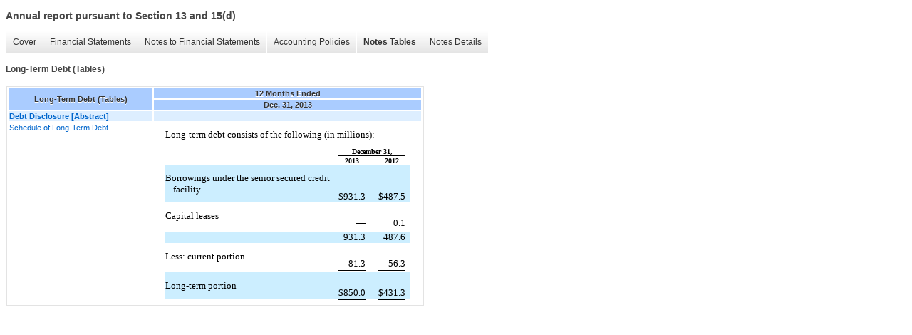

--- FILE ---
content_type: text/html;charset=UTF-8
request_url: https://ir.herbalife.com/sec-filings/annual-reports/xbrl_doc_only/980
body_size: 4240
content:
<!DOCTYPE html>
<html>
<head>
<title>Herbalife Ltd. Annual report pursuant to Section 13 and 15(d)</title>
<link href="/stylesheets/ir.stockpr.css" rel="stylesheet" type="text/css">
<script type="text/javascript" src="https://ir.stockpr.com/javascripts/ir.js"></script>
<link rel="stylesheet" type="text/css" href="https://ir.stockpr.com/stylesheets/xbrl.css">
<script type="text/javascript" src="https://d1io3yog0oux5.cloudfront.net/_c70a1a675ee353f0c837241f37bcb3af/herbalife/files/theme/js/aside/ir/_js/all.js"></script>
</head>
<body>
<style>
body {
font-family: Arial, Helvetica, sans-serif;
font-size: 12px;
color: #454545;
}
</style>
<div class="xbrl-content">
    <h3>Annual report pursuant to Section 13 and 15(d)</h3>
    <div id="xbrl-menu-top">
        <div class="navigation">
            <ul class="xbrl-sf-menu">
                
                    <li>
                        <a class="menu-item " href="/sec-filings/annual-reports/xbrl_doc_only/933">Cover</a>
                        <ul class="submenu">
                                                            <li><a href="/sec-filings/annual-reports/xbrl_doc_only/933">Document and Entity Information</a></li>
                                                    </ul>
                    </li>
                                    <li>
                        <a class="menu-item " href="/sec-filings/annual-reports/xbrl_doc_only/936">Financial Statements</a>
                        <ul class="submenu">
                                                            <li><a href="/sec-filings/annual-reports/xbrl_doc_only/936">Consolidated Balance Sheets</a></li>
                                                            <li><a href="/sec-filings/annual-reports/xbrl_doc_only/944">Consolidated Balance Sheets (Parenthetical)</a></li>
                                                            <li><a href="/sec-filings/annual-reports/xbrl_doc_only/946">Consolidated Statements of Income</a></li>
                                                            <li><a href="/sec-filings/annual-reports/xbrl_doc_only/952">Consolidated Statements of Comprehensive Income</a></li>
                                                            <li><a href="/sec-filings/annual-reports/xbrl_doc_only/953">Consolidated Statements of Comprehensive Income (Parenthetical)</a></li>
                                                            <li><a href="/sec-filings/annual-reports/xbrl_doc_only/954">Consolidated Statements of Changes in Shareholders' Equity</a></li>
                                                            <li><a href="/sec-filings/annual-reports/xbrl_doc_only/955">Consolidated Statements of Changes in Shareholders' Equity (Parenthetical)</a></li>
                                                            <li><a href="/sec-filings/annual-reports/xbrl_doc_only/956">Consolidated Statements of Cash Flows</a></li>
                                                    </ul>
                    </li>
                                    <li>
                        <a class="menu-item " href="/sec-filings/annual-reports/xbrl_doc_only/957">Notes to Financial Statements</a>
                        <ul class="submenu">
                                                            <li><a href="/sec-filings/annual-reports/xbrl_doc_only/957">Organization</a></li>
                                                            <li><a href="/sec-filings/annual-reports/xbrl_doc_only/958">Basis of Presentation</a></li>
                                                            <li><a href="/sec-filings/annual-reports/xbrl_doc_only/959">Inventories</a></li>
                                                            <li><a href="/sec-filings/annual-reports/xbrl_doc_only/960">Long-Term Debt</a></li>
                                                            <li><a href="/sec-filings/annual-reports/xbrl_doc_only/961">Lease Obligations</a></li>
                                                            <li><a href="/sec-filings/annual-reports/xbrl_doc_only/962">Employee Compensation Plans</a></li>
                                                            <li><a href="/sec-filings/annual-reports/xbrl_doc_only/963">Contingencies</a></li>
                                                            <li><a href="/sec-filings/annual-reports/xbrl_doc_only/964">Shareholders' Equity</a></li>
                                                            <li><a href="/sec-filings/annual-reports/xbrl_doc_only/965">Share-Based Compensation</a></li>
                                                            <li><a href="/sec-filings/annual-reports/xbrl_doc_only/966">Segment Information</a></li>
                                                            <li><a href="/sec-filings/annual-reports/xbrl_doc_only/970">Derivative Instruments and Hedging Activities</a></li>
                                                            <li><a href="/sec-filings/annual-reports/xbrl_doc_only/971">Income Taxes</a></li>
                                                            <li><a href="/sec-filings/annual-reports/xbrl_doc_only/972">Fair Value Measurements</a></li>
                                                            <li><a href="/sec-filings/annual-reports/xbrl_doc_only/974">Professional Fees and Other Expenses</a></li>
                                                            <li><a href="/sec-filings/annual-reports/xbrl_doc_only/975">Subsequent Events</a></li>
                                                            <li><a href="/sec-filings/annual-reports/xbrl_doc_only/976">Quarterly Information</a></li>
                                                    </ul>
                    </li>
                                    <li>
                        <a class="menu-item " href="/sec-filings/annual-reports/xbrl_doc_only/977">Accounting Policies</a>
                        <ul class="submenu">
                                                            <li><a href="/sec-filings/annual-reports/xbrl_doc_only/977">Basis of Presentation (Policies)</a></li>
                                                    </ul>
                    </li>
                                    <li>
                        <a class="menu-item current" href="/sec-filings/annual-reports/xbrl_doc_only/978">Notes Tables</a>
                        <ul class="submenu">
                                                            <li><a href="/sec-filings/annual-reports/xbrl_doc_only/978">Basis of Presentation (Tables)</a></li>
                                                            <li><a href="/sec-filings/annual-reports/xbrl_doc_only/979">Inventories (Tables)</a></li>
                                                            <li><a href="/sec-filings/annual-reports/xbrl_doc_only/980">Long-Term Debt (Tables)</a></li>
                                                            <li><a href="/sec-filings/annual-reports/xbrl_doc_only/981">Lease Obligations (Tables)</a></li>
                                                            <li><a href="/sec-filings/annual-reports/xbrl_doc_only/982">Shareholders' Equity (Tables)</a></li>
                                                            <li><a href="/sec-filings/annual-reports/xbrl_doc_only/983">Share-Based Compensation (Tables)</a></li>
                                                            <li><a href="/sec-filings/annual-reports/xbrl_doc_only/984">Segment Information (Tables)</a></li>
                                                            <li><a href="/sec-filings/annual-reports/xbrl_doc_only/987">Derivative Instruments and Hedging Activities (Tables)</a></li>
                                                            <li><a href="/sec-filings/annual-reports/xbrl_doc_only/990">Income Taxes (Tables)</a></li>
                                                            <li><a href="/sec-filings/annual-reports/xbrl_doc_only/991">Fair Value Measurements (Tables)</a></li>
                                                            <li><a href="/sec-filings/annual-reports/xbrl_doc_only/992">Quarterly Information (Tables)</a></li>
                                                    </ul>
                    </li>
                                    <li>
                        <a class="menu-item " href="/sec-filings/annual-reports/xbrl_doc_only/993">Notes Details</a>
                        <ul class="submenu">
                                                            <li><a href="/sec-filings/annual-reports/xbrl_doc_only/993">Organization - Additional Information (Detail)</a></li>
                                                            <li><a href="/sec-filings/annual-reports/xbrl_doc_only/995">Basis of Presentation - Additional Information (Detail)</a></li>
                                                            <li><a href="/sec-filings/annual-reports/xbrl_doc_only/996">Basis of Presentation - Components of Accumulated Other Comprehensive Income (Loss) (Detail)</a></li>
                                                            <li><a href="/sec-filings/annual-reports/xbrl_doc_only/997">Basis of Presentation - Common Share Amounts Used to Compute Basic and Diluted Earnings Per Share (Detail)</a></li>
                                                            <li><a href="/sec-filings/annual-reports/xbrl_doc_only/998">Basis of Presentation - Investments in Venezuelan Bonds (Detail)</a></li>
                                                            <li><a href="/sec-filings/annual-reports/xbrl_doc_only/999">Basis of Presentation - Schedule of Amortized Cost and Estimated Fair Value of Bonds by Contractual Maturity (Detail)</a></li>
                                                            <li><a href="/sec-filings/annual-reports/xbrl_doc_only/1000">Inventories - Finished Goods Available for Resale (Detail)</a></li>
                                                            <li><a href="/sec-filings/annual-reports/xbrl_doc_only/1009">Inventories - Classes of Inventory (Detail)</a></li>
                                                            <li><a href="/sec-filings/annual-reports/xbrl_doc_only/1011">Long-Term Debt - Schedule of Long-Term Debt (Detail)</a></li>
                                                            <li><a href="/sec-filings/annual-reports/xbrl_doc_only/1015">Long-Term Debt - Additional Information (Detail)</a></li>
                                                            <li><a href="/sec-filings/annual-reports/xbrl_doc_only/1017">Lease Obligations - Additional Information (Detail)</a></li>
                                                            <li><a href="/sec-filings/annual-reports/xbrl_doc_only/1024">Lease Obligations - Future Minimum Rental Commitments for Non-Cancelable Operating Leases (Detail)</a></li>
                                                            <li><a href="/sec-filings/annual-reports/xbrl_doc_only/1026">Lease Obligations - Capital Leases Included in Property, Plant and Equipment on Accompanying Consolidated Balance Sheets (Detail)</a></li>
                                                            <li><a href="/sec-filings/annual-reports/xbrl_doc_only/1029">Employee Compensation Plans - Additional Information (Detail)</a></li>
                                                            <li><a href="/sec-filings/annual-reports/xbrl_doc_only/1031">Contingencies - Additional Information (Detail)</a></li>
                                                            <li><a href="/sec-filings/annual-reports/xbrl_doc_only/1035">Shareholders' Equity - Additional Information (Detail)</a></li>
                                                            <li><a href="/sec-filings/annual-reports/xbrl_doc_only/1037">Shareholders' Equity - Summary of Changes in Accumulated Other Comprehensive Income (Loss) (Detail)</a></li>
                                                            <li><a href="/sec-filings/annual-reports/xbrl_doc_only/1039">Share-Based Compensation - Additional Information (Detail)</a></li>
                                                            <li><a href="/sec-filings/annual-reports/xbrl_doc_only/1040">Share-Based Compensation - Weighted Average Assumptions Use in Calculation of Fair Value for Service, Performance Condition, and Market and Performance Condition Awards (Detail)</a></li>
                                                            <li><a href="/sec-filings/annual-reports/xbrl_doc_only/1044">Share-Based Compensation - Summary of Activity Under Share-Based Compensation Plans (Detail)</a></li>
                                                            <li><a href="/sec-filings/annual-reports/xbrl_doc_only/1046">Share-Based Compensation - Summary of Activity Under Share-Based Compensation Plans (Parenthetical) (Detail)</a></li>
                                                            <li><a href="/sec-filings/annual-reports/xbrl_doc_only/1050">Segment Information - Additional Information (Detail)</a></li>
                                                            <li><a href="/sec-filings/annual-reports/xbrl_doc_only/1051">Segment Information - Reconciliation of Revenue from Segments to Consolidated (Detail)</a></li>
                                                            <li><a href="/sec-filings/annual-reports/xbrl_doc_only/1052">Segment Information - Reconciliation of Operating Profit (Loss) from Segments to Consolidated (Detail)</a></li>
                                                            <li><a href="/sec-filings/annual-reports/xbrl_doc_only/1053">Segment Information - Capital Expenditures (Detail)</a></li>
                                                            <li><a href="/sec-filings/annual-reports/xbrl_doc_only/1056">Segment Information - Schedule of Entity-Wide Information, Revenue from External Customers by Products and Services (Detail)</a></li>
                                                            <li><a href="/sec-filings/annual-reports/xbrl_doc_only/1058">Segment Information - Schedule of Revenue from External Customers Attributed to Foreign Countries by Geographic Area (Detail)</a></li>
                                                            <li><a href="/sec-filings/annual-reports/xbrl_doc_only/1060">Segment Information - Reconciliation of Operating Profit (Loss) from Segments to Consolidated (Parenthetical) (Detail)</a></li>
                                                            <li><a href="/sec-filings/annual-reports/xbrl_doc_only/1062">Derivative Instruments and Hedging Activities - Additional Information (Detail)</a></li>
                                                            <li><a href="/sec-filings/annual-reports/xbrl_doc_only/1063">Derivative Instruments and Hedging Activities - Aggregate Interest Rate Swaps and Fair Value of Liabilities Outstanding (Detail)</a></li>
                                                            <li><a href="/sec-filings/annual-reports/xbrl_doc_only/1064">Derivative Instruments and Hedging Activities - Summary of Foreign Currency Forward Contracts Outstanding (Detail)</a></li>
                                                            <li><a href="/sec-filings/annual-reports/xbrl_doc_only/1066">Derivative Instruments and Hedging Activities - Gains (Losses) Relating to Derivative Instruments Recorded in Other Comprehensive Income (Loss) (Detail)</a></li>
                                                            <li><a href="/sec-filings/annual-reports/xbrl_doc_only/1068">Derivative Instruments and Hedging Activities - Gains (Losses) Relating to Derivative Instruments Recorded to Income (Detail)</a></li>
                                                            <li><a href="/sec-filings/annual-reports/xbrl_doc_only/1069">Derivative Instruments and Hedging Activities - Gains (Losses) Relating to Derivative Instruments Reclassified from Accumulated Other Comprehensive Loss into Income Effective Portion (Detail)</a></li>
                                                            <li><a href="/sec-filings/annual-reports/xbrl_doc_only/1070">Income Taxes - Components of Income before Income Taxes (Detail)</a></li>
                                                            <li><a href="/sec-filings/annual-reports/xbrl_doc_only/1071">Income Taxes - Components of Income Tax Expense (Detail)</a></li>
                                                            <li><a href="/sec-filings/annual-reports/xbrl_doc_only/1072">Income Taxes - Additional Information (Detail)</a></li>
                                                            <li><a href="/sec-filings/annual-reports/xbrl_doc_only/1073">Income Taxes - Deferred Tax Assets and Liabilities (Detail)</a></li>
                                                            <li><a href="/sec-filings/annual-reports/xbrl_doc_only/1074">Income Taxes - Reconciliation between Provision for Income Taxes at Statutory Rate and Provision for Income Taxes at Effective Tax Rate (Detail)</a></li>
                                                            <li><a href="/sec-filings/annual-reports/xbrl_doc_only/1076">Income Taxes - Changes Occurred in Amount of Unrecognized Tax Benefits (Detail)</a></li>
                                                            <li><a href="/sec-filings/annual-reports/xbrl_doc_only/1077">Fair Value Measurements - Derivative Assets and Liabilities Measured at Fair Value (Detail)</a></li>
                                                            <li><a href="/sec-filings/annual-reports/xbrl_doc_only/1078">Fair Value Measurements - Offsetting of Derivative Assets (Detail)</a></li>
                                                            <li><a href="/sec-filings/annual-reports/xbrl_doc_only/1079">Fair Value Measurements - Offsetting of Derivative Liabilities (Detail)</a></li>
                                                            <li><a href="/sec-filings/annual-reports/xbrl_doc_only/1080">Professional Fees and Other Expenses - Additional Information (Detail)</a></li>
                                                            <li><a href="/sec-filings/annual-reports/xbrl_doc_only/1081">Subsequent Events - Additional Information (Detail)</a></li>
                                                            <li><a href="/sec-filings/annual-reports/xbrl_doc_only/1082">Quarterly Information - Quarterly Net Income, Basic Earnings Per Share and Diluted Earnings Per Share (Detail)</a></li>
                                                    </ul>
                    </li>
                            </ul>
        </div>
    </div>
    <div class="spr-xbrl-document">
        <h4>Long-Term Debt (Tables)</h4>
        

  
    
    
  <span style="display: none;">v2.4.0.8</span><table class="report" border="0" cellspacing="2" id="ID0EME">
      <tr>
        <th class="tl" colspan="1" rowspan="2">
          <div style="width: 200px;"><strong>Long-Term Debt (Tables)<br></strong></div>
        </th>
        <th class="th" colspan="1">12 Months Ended</th>
      </tr>
      <tr>
        <th class="th">
          <div>Dec. 31, 2013</div>
        </th>
      </tr>
      <tr class="re">
        <td class="pl" style="border-bottom: 0px;" valign="top"><a class="a" href="javascript:void(0);" onclick="top.Show.showAR( this, 'defref_us-gaap_DebtDisclosureAbstract', window );"><strong>Debt Disclosure [Abstract]</strong></a></td>
        <td class="text"> <span></span>
</td>
      </tr>
      <tr class="ro">
        <td class="pl" style="border-bottom: 0px;" valign="top"><a class="a" href="javascript:void(0);" onclick="top.Show.showAR( this, 'defref_us-gaap_ScheduleOfDebtInstrumentsTextBlock', window );">Schedule of Long-Term Debt</a></td>
        <td class="text">
<div>
 <p style="margin-top:8px;margin-bottom:0px; text-indent:4%">
 <font style="font-family:Times New Roman" size="2">Long-term debt
 consists of the following (in millions):</font></p>
 <p style="font-size:8px;margin-top:0px;margin-bottom:0px">
  </p>
 <table cellspacing="0" cellpadding="0" width="92%" border="0" style="BORDER-COLLAPSE:COLLAPSE" align="center">
 <tr>
 <td width="82%"></td>
 <td valign="bottom" width="4%"></td>
 <td></td>
 <td></td>
 <td></td>
 <td valign="bottom" width="4%"></td>
 <td></td>
 <td></td>
 <td></td>
 </tr>
 <tr>
 <td valign="bottom"><font size="1"> </font></td>
 <td valign="bottom"><font size="1">  </font></td>
 <td valign="bottom" colspan="6" align="center" style="border-bottom:1px solid #000000"><font style="font-family:Times New Roman" size="1"><b>December 31,</b></font></td>
 <td valign="bottom"><font size="1"> </font></td>
 </tr>
 <tr>
 <td valign="bottom"><font size="1"> </font></td>
 <td valign="bottom"><font size="1">  </font></td>
 <td valign="bottom" colspan="2" align="center" style="border-bottom:1px solid #000000"><font style="font-family:Times New Roman" size="1"><b>2013</b></font></td>
 <td valign="bottom"><font size="1"> </font></td>
 <td valign="bottom"><font size="1">  </font></td>
 <td valign="bottom" colspan="2" align="center" style="border-bottom:1px solid #000000"><font style="font-family:Times New Roman" size="1"><b>2012</b></font></td>
 <td valign="bottom"><font size="1"> </font></td>
 </tr>
 <tr bgcolor="#CCEEFF">
 <td valign="top">
 <p style="margin-left:1.00em; text-indent:-1.00em"><font style="font-family:Times New Roman" size="2">Borrowings under the senior
 secured credit facility</font></p>
 </td>
 <td valign="bottom"><font size="1">  </font></td>
 <td valign="bottom"><font style="font-family:Times New Roman" size="2">$</font></td>
 <td valign="bottom" align="right"><font style="font-family:Times New Roman" size="2">931.3</font></td>
 <td nowrap valign="bottom"><font style="font-family:Times New Roman" size="2">  </font></td>
 <td valign="bottom"><font size="1">  </font></td>
 <td valign="bottom"><font style="font-family:Times New Roman" size="2">$</font></td>
 <td valign="bottom" align="right"><font style="font-family:Times New Roman" size="2">487.5</font></td>
 <td nowrap valign="bottom"><font style="font-family:Times New Roman" size="2">  </font></td>
 </tr>
 <tr>
 <td valign="top">
 <p style="margin-left:1.00em; text-indent:-1.00em"><font style="font-family:Times New Roman" size="2">Capital leases</font></p>
 </td>
 <td valign="bottom"><font size="1">  </font></td>
 <td nowrap valign="bottom"><font style="font-family:Times New Roman" size="2"> </font></td>
 <td nowrap valign="bottom" align="right"><font style="font-family:Times New Roman" size="2">—</font></td>
 <td nowrap valign="bottom"><font style="font-family:Times New Roman" size="2">  </font></td>
 <td valign="bottom"><font size="1">  </font></td>
 <td valign="bottom"><font style="font-family:Times New Roman" size="2"> </font></td>
 <td valign="bottom" align="right"><font style="font-family:Times New Roman" size="2">0.1</font></td>
 <td nowrap valign="bottom"><font style="font-family:Times New Roman" size="2">  </font></td>
 </tr>
 <tr style="font-size:1px">
 <td valign="bottom"></td>
 <td valign="bottom">  </td>
 <td valign="bottom">
 <p style="border-top:1px solid #000000"> </p>
 </td>
 <td valign="bottom">
 <p style="border-top:1px solid #000000"> </p>
 </td>
 <td> </td>
 <td valign="bottom">  </td>
 <td valign="bottom">
 <p style="border-top:1px solid #000000"> </p>
 </td>
 <td valign="bottom">
 <p style="border-top:1px solid #000000"> </p>
 </td>
 <td> </td>
 </tr>
 <tr bgcolor="#CCEEFF">
 <td valign="top"></td>
 <td valign="bottom"><font size="1">  </font></td>
 <td valign="bottom"><font style="font-family:Times New Roman" size="2"> </font></td>
 <td valign="bottom" align="right"><font style="font-family:Times New Roman" size="2">931.3</font></td>
 <td nowrap valign="bottom"><font style="font-family:Times New Roman" size="2">  </font></td>
 <td valign="bottom"><font size="1">  </font></td>
 <td valign="bottom"><font style="font-family:Times New Roman" size="2"> </font></td>
 <td valign="bottom" align="right"><font style="font-family:Times New Roman" size="2">487.6</font></td>
 <td nowrap valign="bottom"><font style="font-family:Times New Roman" size="2">  </font></td>
 </tr>
 <tr>
 <td valign="top">
 <p style="margin-left:1.00em; text-indent:-1.00em"><font style="font-family:Times New Roman" size="2">Less: current
 portion</font></p>
 </td>
 <td valign="bottom"><font size="1">  </font></td>
 <td valign="bottom"><font style="font-family:Times New Roman" size="2"> </font></td>
 <td valign="bottom" align="right"><font style="font-family:Times New Roman" size="2">81.3</font></td>
 <td nowrap valign="bottom"><font style="font-family:Times New Roman" size="2">  </font></td>
 <td valign="bottom"><font size="1">  </font></td>
 <td valign="bottom"><font style="font-family:Times New Roman" size="2"> </font></td>
 <td valign="bottom" align="right"><font style="font-family:Times New Roman" size="2">56.3</font></td>
 <td nowrap valign="bottom"><font style="font-family:Times New Roman" size="2">  </font></td>
 </tr>
 <tr style="font-size:1px">
 <td valign="bottom"></td>
 <td valign="bottom">  </td>
 <td valign="bottom">
 <p style="border-top:1px solid #000000"> </p>
 </td>
 <td valign="bottom">
 <p style="border-top:1px solid #000000"> </p>
 </td>
 <td> </td>
 <td valign="bottom">  </td>
 <td valign="bottom">
 <p style="border-top:1px solid #000000"> </p>
 </td>
 <td valign="bottom">
 <p style="border-top:1px solid #000000"> </p>
 </td>
 <td> </td>
 </tr>
 <tr bgcolor="#CCEEFF">
 <td valign="top">
 <p style="margin-left:1.00em; text-indent:-1.00em"><font style="font-family:Times New Roman" size="2">Long-term portion</font></p>
 </td>
 <td valign="bottom"><font size="1">  </font></td>
 <td valign="bottom"><font style="font-family:Times New Roman" size="2">$</font></td>
 <td valign="bottom" align="right"><font style="font-family:Times New Roman" size="2">850.0</font></td>
 <td nowrap valign="bottom"><font style="font-family:Times New Roman" size="2">  </font></td>
 <td valign="bottom"><font size="1">  </font></td>
 <td valign="bottom"><font style="font-family:Times New Roman" size="2">$</font></td>
 <td valign="bottom" align="right"><font style="font-family:Times New Roman" size="2">431.3</font></td>
 <td nowrap valign="bottom"><font style="font-family:Times New Roman" size="2">  </font></td>
 </tr>
 <tr style="font-size:1px">
 <td valign="bottom"></td>
 <td valign="bottom">  </td>
 <td valign="bottom">
 <p style="border-top:3px double #000000"> </p>
 </td>
 <td valign="bottom">
 <p style="border-top:3px double #000000"> </p>
 </td>
 <td> </td>
 <td valign="bottom">  </td>
 <td valign="bottom">
 <p style="border-top:3px double #000000"> </p>
 </td>
 <td valign="bottom">
 <p style="border-top:3px double #000000"> </p>
 </td>
 <td> </td>
 </tr>
 </table>
 </div>
<span></span>
</td>
      </tr>
    </table>
    <div style="display: none;">
      <table border="0" cellpadding="0" cellspacing="0" class="authRefData" style="display: none;" id="defref_us-gaap_DebtDisclosureAbstract">
        <tr>
          <td class="hide"><a style="color: white;" href="javascript:void(0);" onclick="top.Show.hideAR();">X</a></td>
        </tr>
        <tr>
          <td>
            <div class="body" style="padding: 2px;">
<a href="javascript:void(0);" onclick="top.Show.toggleNext( this );">- Details</a><div>
                <table border="0" cellpadding="0" cellspacing="0">
                  <tr>
                    <td><strong> Name:</strong></td>
                    <td><nobr>us-gaap_DebtDisclosureAbstract</nobr></td>
                  </tr>
                  <tr>
                    <td style="padding-right: 4px;"><nobr><strong> Namespace Prefix:</strong></nobr></td>
                    <td>us-gaap_</td>
                  </tr>
                  <tr>
                    <td><strong> Data Type:</strong></td>
                    <td>xbrli:stringItemType</td>
                  </tr>
                  <tr>
                    <td><strong> Balance Type:</strong></td>
                    <td>na</td>
                  </tr>
                  <tr>
                    <td><strong> Period Type:</strong></td>
                    <td>duration</td>
                  </tr>
                </table>
              </div>
            </div>
          </td>
        </tr>
      </table>
      <table border="0" cellpadding="0" cellspacing="0" class="authRefData" style="display: none;" id="defref_us-gaap_ScheduleOfDebtInstrumentsTextBlock">
        <tr>
          <td class="hide"><a style="color: white;" href="javascript:void(0);" onclick="top.Show.hideAR();">X</a></td>
        </tr>
        <tr>
          <td>
            <div class="body" style="padding: 2px;">
<a href="javascript:void(0);" onclick="top.Show.toggleNext( this );">- Definition</a><div>
                <p>Tabular disclosure of long-debt instruments or arrangements, including identification, terms, features, collateral requirements and other information necessary to a fair presentation. These are debt arrangements that originally required repayment more than twelve months after issuance or greater than the normal operating cycle of the entity, if longer.</p>
              </div>
<a href="javascript:void(0);" onclick="top.Show.toggleNext( this );">+ References</a><div style="display: none;">
                <p>Reference 1: http://www.xbrl.org/2003/role/presentationRef<br><br> -Publisher FASB<br><br> -Name Accounting Standards Codification<br><br> -Topic 235<br><br> -SubTopic 10<br><br> -Section S99<br><br> -Paragraph 1<br><br> -Subparagraph (SX 210.4-08.(e),(f))<br><br> -URI http://asc.fasb.org/extlink&amp;oid=26873400&amp;loc=d3e23780-122690<br><br><br><br>Reference 2: http://www.xbrl.org/2003/role/presentationRef<br><br> -Publisher FASB<br><br> -Name Accounting Standards Codification<br><br> -Topic 835<br><br> -SubTopic 30<br><br> -Section 55<br><br> -Paragraph 8<br><br> -URI http://asc.fasb.org/extlink&amp;oid=6584090&amp;loc=d3e28878-108400<br><br><br><br>Reference 3: http://www.xbrl.org/2003/role/presentationRef<br><br> -Publisher FASB<br><br> -Name Accounting Standards Codification<br><br> -Topic 835<br><br> -SubTopic 30<br><br> -Section 45<br><br> -Paragraph 2<br><br> -URI http://asc.fasb.org/extlink&amp;oid=6451184&amp;loc=d3e28551-108399<br><br><br><br>Reference 4: http://www.xbrl.org/2003/role/presentationRef<br><br> -Publisher FASB<br><br> -Name Accounting Standards Codification<br><br> -Topic 835<br><br> -SubTopic 30<br><br> -Section 45<br><br> -Paragraph 1A<br><br> -URI http://asc.fasb.org/extlink&amp;oid=6451184&amp;loc=d3e28541-108399<br><br><br><br>Reference 5: http://www.xbrl.org/2003/role/presentationRef<br><br> -Publisher FASB<br><br> -Name Accounting Standards Codification<br><br> -Topic 505<br><br> -SubTopic 10<br><br> -Section 50<br><br> -Paragraph 3<br><br> -URI http://asc.fasb.org/extlink&amp;oid=6928386&amp;loc=d3e21475-112644<br><br><br><br>Reference 6: http://www.xbrl.org/2003/role/presentationRef<br><br> -Publisher SEC<br><br> -Name Regulation S-X (SX)<br><br> -Number 210<br><br> -Section 02<br><br> -Paragraph 22<br><br> -Article 5<br><br><br><br>Reference 7: http://www.xbrl.org/2003/role/presentationRef<br><br> -Publisher FASB<br><br> -Name Accounting Standards Codification<br><br> -Topic 210<br><br> -SubTopic 10<br><br> -Section S99<br><br> -Paragraph 1<br><br> -Subparagraph (SX 210.5-02.22)<br><br> -URI http://asc.fasb.org/extlink&amp;oid=6877327&amp;loc=d3e13212-122682<br><br><br><br>Reference 8: http://www.xbrl.org/2003/role/presentationRef<br><br> -Publisher FASB<br><br> -Name Accounting Standards Codification<br><br> -Topic 505<br><br> -SubTopic 10<br><br> -Section 50<br><br> -Paragraph 6<br><br> -URI http://asc.fasb.org/extlink&amp;oid=6928386&amp;loc=d3e21506-112644<br><br><br><br>Reference 9: http://www.xbrl.org/2003/role/presentationRef<br><br> -Publisher FASB<br><br> -Name Accounting Standards Codification<br><br> -Topic 505<br><br> -SubTopic 10<br><br> -Section 50<br><br> -Paragraph 7<br><br> -URI http://asc.fasb.org/extlink&amp;oid=6928386&amp;loc=d3e21521-112644<br><br><br><br>Reference 10: http://www.xbrl.org/2003/role/presentationRef<br><br> -Publisher FASB<br><br> -Name Accounting Standards Codification<br><br> -Topic 505<br><br> -SubTopic 10<br><br> -Section 50<br><br> -Paragraph 8<br><br> -URI http://asc.fasb.org/extlink&amp;oid=6928386&amp;loc=d3e21538-112644<br><br><br><br>Reference 11: http://www.xbrl.org/2003/role/presentationRef<br><br> -Publisher FASB<br><br> -Name Accounting Standards Codification<br><br> -Topic 942<br><br> -SubTopic 470<br><br> -Section 50<br><br> -Paragraph 3<br><br> -URI http://asc.fasb.org/extlink&amp;oid=6479336&amp;loc=d3e64711-112823<br><br><br><br></p>
              </div>
<a href="javascript:void(0);" onclick="top.Show.toggleNext( this );">+ Details</a><div style="display: none;">
                <table border="0" cellpadding="0" cellspacing="0">
                  <tr>
                    <td><strong> Name:</strong></td>
                    <td><nobr>us-gaap_ScheduleOfDebtInstrumentsTextBlock</nobr></td>
                  </tr>
                  <tr>
                    <td style="padding-right: 4px;"><nobr><strong> Namespace Prefix:</strong></nobr></td>
                    <td>us-gaap_</td>
                  </tr>
                  <tr>
                    <td><strong> Data Type:</strong></td>
                    <td>nonnum:textBlockItemType</td>
                  </tr>
                  <tr>
                    <td><strong> Balance Type:</strong></td>
                    <td>na</td>
                  </tr>
                  <tr>
                    <td><strong> Period Type:</strong></td>
                    <td>duration</td>
                  </tr>
                </table>
              </div>
            </div>
          </td>
        </tr>
      </table>
    </div>
  

        <div style="clear:both;"></div>
    </div>
</div>
</body>
</html>